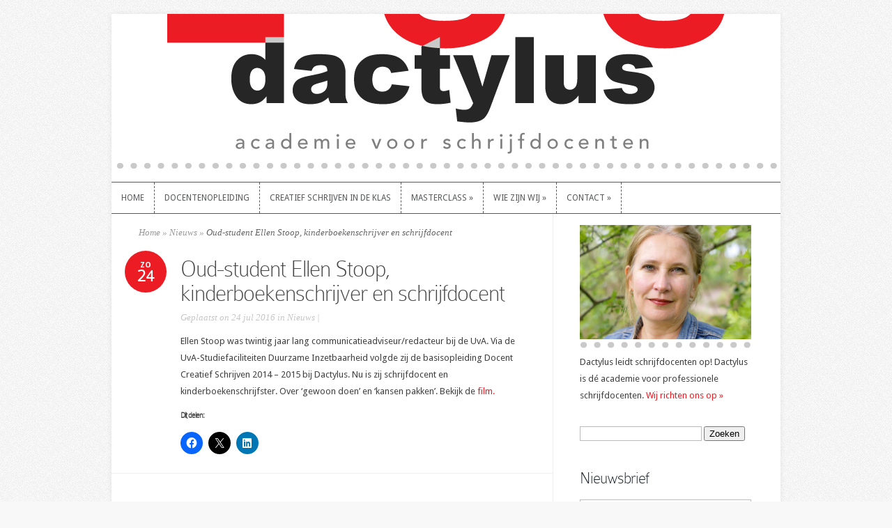

--- FILE ---
content_type: text/html; charset=UTF-8
request_url: https://dactylus.info/oud-student-ellen-stoop-kinderboekenschrijver-en-schrijfdocent
body_size: 12426
content:
<!DOCTYPE html>
<!--[if IE 6]>
<html id="ie6" lang="nl-NL">
<![endif]-->
<!--[if IE 7]>
<html id="ie7" lang="nl-NL">
<![endif]-->
<!--[if IE 8]>
<html id="ie8" lang="nl-NL">
<![endif]-->
<!--[if !(IE 6) | !(IE 7) | !(IE 8)  ]><!-->
<html lang="nl-NL">
<!--<![endif]-->
<head>
	<meta charset="UTF-8" />
	<meta http-equiv="Content-Type" content="text/html; charset=UTF-8" />
	<meta name="google-site-verification" content="Jf8ytGUBMmP9hA7mRTzk6vnLCfTKrYrcPx1lc0mKa90" />
	<title>Oud-student Ellen Stoop, kinderboekenschrijver en schrijfdocent - Dactylus | Dactylus</title>
			
	<link href='//fonts.googleapis.com/css?family=Droid+Sans:regular,bold' rel='stylesheet' type='text/css' />
	<link rel="stylesheet" href="https://dactylus.info/wp-content/themes/Trim/style.css" type="text/css" media="screen" />
	<link rel="pingback" href="https://dactylus.info/xmlrpc.php" />

	<!--[if lt IE 7]>
		<link rel="stylesheet" type="text/css" href="https://dactylus.info/wp-content/themes/Trim/css/ie6style.css" />
		<script type="text/javascript" src="https://dactylus.info/wp-content/themes/Trim/js/DD_belatedPNG_0.0.8a-min.js"></script>
		<script type="text/javascript">DD_belatedPNG.fix('img#logo, span.overlay, a.zoom-icon, a.more-icon, #menu, #menu-right, #menu-content, ul#top-menu ul, #menu-bar, .footer-widget ul li, span.post-overlay, #content-area, .avatar-overlay, .comment-arrow, .testimonials-item-bottom, #quote, #bottom-shadow, #quote .container');</script>
	<![endif]-->
	<!--[if IE 7]>
		<link rel="stylesheet" type="text/css" href="https://dactylus.info/wp-content/themes/Trim/css/ie7style.css" />
	<![endif]-->
	<!--[if IE 8]>
		<link rel="stylesheet" type="text/css" href="https://dactylus.info/wp-content/themes/Trim/css/ie8style.css" />
	<![endif]-->
	<!--[if lt IE 9]>
		<script src="https://dactylus.info/wp-content/themes/Trim/js/html5.js" type="text/javascript"></script>
	<![endif]-->

	<script type="text/javascript">
		document.documentElement.className = 'js';
	</script>

	<meta name='robots' content='index, follow, max-image-preview:large, max-snippet:-1, max-video-preview:-1' />
	<style>img:is([sizes="auto" i], [sizes^="auto," i]) { contain-intrinsic-size: 3000px 1500px }</style>
	<script>window._wca = window._wca || [];</script>

	<!-- This site is optimized with the Yoast SEO plugin v26.7 - https://yoast.com/wordpress/plugins/seo/ -->
	<link rel="canonical" href="https://dactylus.info/oud-student-ellen-stoop-kinderboekenschrijver-en-schrijfdocent" />
	<meta property="og:locale" content="nl_NL" />
	<meta property="og:type" content="article" />
	<meta property="og:title" content="Oud-student Ellen Stoop, kinderboekenschrijver en schrijfdocent - Dactylus" />
	<meta property="og:description" content="Ellen Stoop was twintig jaar lang communicatieadviseur/redacteur bij de UvA. Via de UvA-Studiefaciliteiten Duurzame Inzetbaarheid volgde zij de basisopleiding Docent Creatief Schrijven 2014 &#8211; 2015 bij Dactylus. Nu is zij schrijfdocent en kinderboekenschrijfster. Over &#8216;gewoon doen&#8217; en &#8216;kansen pakken&#8217;. Bekijk de film." />
	<meta property="og:url" content="https://dactylus.info/oud-student-ellen-stoop-kinderboekenschrijver-en-schrijfdocent" />
	<meta property="og:site_name" content="Dactylus" />
	<meta property="article:published_time" content="2016-07-24T21:24:17+00:00" />
	<meta property="article:modified_time" content="2016-07-24T21:31:39+00:00" />
	<meta property="og:image" content="https://dactylus.info/wp-content/uploads/16-Ellen-Stoop.jpg" />
	<meta property="og:image:width" content="4592" />
	<meta property="og:image:height" content="3056" />
	<meta property="og:image:type" content="image/jpeg" />
	<meta name="author" content="Margriet" />
	<meta name="twitter:label1" content="Geschreven door" />
	<meta name="twitter:data1" content="Margriet" />
	<script type="application/ld+json" class="yoast-schema-graph">{"@context":"https://schema.org","@graph":[{"@type":"Article","@id":"https://dactylus.info/oud-student-ellen-stoop-kinderboekenschrijver-en-schrijfdocent#article","isPartOf":{"@id":"https://dactylus.info/oud-student-ellen-stoop-kinderboekenschrijver-en-schrijfdocent"},"author":{"name":"Margriet","@id":"https://dactylus.info/#/schema/person/97cd059cad6e0499bf1627a774f7ff8f"},"headline":"Oud-student Ellen Stoop, kinderboekenschrijver en schrijfdocent","datePublished":"2016-07-24T21:24:17+00:00","dateModified":"2016-07-24T21:31:39+00:00","mainEntityOfPage":{"@id":"https://dactylus.info/oud-student-ellen-stoop-kinderboekenschrijver-en-schrijfdocent"},"wordCount":47,"publisher":{"@id":"https://dactylus.info/#organization"},"image":{"@id":"https://dactylus.info/oud-student-ellen-stoop-kinderboekenschrijver-en-schrijfdocent#primaryimage"},"thumbnailUrl":"https://dactylus.info/wp-content/uploads/16-Ellen-Stoop-scaled.jpg","articleSection":["Nieuws"],"inLanguage":"nl-NL"},{"@type":"WebPage","@id":"https://dactylus.info/oud-student-ellen-stoop-kinderboekenschrijver-en-schrijfdocent","url":"https://dactylus.info/oud-student-ellen-stoop-kinderboekenschrijver-en-schrijfdocent","name":"Oud-student Ellen Stoop, kinderboekenschrijver en schrijfdocent - Dactylus","isPartOf":{"@id":"https://dactylus.info/#website"},"primaryImageOfPage":{"@id":"https://dactylus.info/oud-student-ellen-stoop-kinderboekenschrijver-en-schrijfdocent#primaryimage"},"image":{"@id":"https://dactylus.info/oud-student-ellen-stoop-kinderboekenschrijver-en-schrijfdocent#primaryimage"},"thumbnailUrl":"https://dactylus.info/wp-content/uploads/16-Ellen-Stoop-scaled.jpg","datePublished":"2016-07-24T21:24:17+00:00","dateModified":"2016-07-24T21:31:39+00:00","breadcrumb":{"@id":"https://dactylus.info/oud-student-ellen-stoop-kinderboekenschrijver-en-schrijfdocent#breadcrumb"},"inLanguage":"nl-NL","potentialAction":[{"@type":"ReadAction","target":["https://dactylus.info/oud-student-ellen-stoop-kinderboekenschrijver-en-schrijfdocent"]}]},{"@type":"ImageObject","inLanguage":"nl-NL","@id":"https://dactylus.info/oud-student-ellen-stoop-kinderboekenschrijver-en-schrijfdocent#primaryimage","url":"https://dactylus.info/wp-content/uploads/16-Ellen-Stoop-scaled.jpg","contentUrl":"https://dactylus.info/wp-content/uploads/16-Ellen-Stoop-scaled.jpg","width":2560,"height":1704},{"@type":"BreadcrumbList","@id":"https://dactylus.info/oud-student-ellen-stoop-kinderboekenschrijver-en-schrijfdocent#breadcrumb","itemListElement":[{"@type":"ListItem","position":1,"name":"Home","item":"https://dactylus.info/"},{"@type":"ListItem","position":2,"name":"Oud-student Ellen Stoop, kinderboekenschrijver en schrijfdocent"}]},{"@type":"WebSite","@id":"https://dactylus.info/#website","url":"https://dactylus.info/","name":"Dactylus","description":"Academie voor schrijfdocenten","publisher":{"@id":"https://dactylus.info/#organization"},"potentialAction":[{"@type":"SearchAction","target":{"@type":"EntryPoint","urlTemplate":"https://dactylus.info/?s={search_term_string}"},"query-input":{"@type":"PropertyValueSpecification","valueRequired":true,"valueName":"search_term_string"}}],"inLanguage":"nl-NL"},{"@type":"Organization","@id":"https://dactylus.info/#organization","name":"Dactylus, academie voor schrijfdocenten","url":"https://dactylus.info/","logo":{"@type":"ImageObject","inLanguage":"nl-NL","@id":"https://dactylus.info/#/schema/logo/image/","url":"https://dactylus.info/wp-content/uploads/dactylus-final1.png","contentUrl":"https://dactylus.info/wp-content/uploads/dactylus-final1.png","width":800,"height":225,"caption":"Dactylus, academie voor schrijfdocenten"},"image":{"@id":"https://dactylus.info/#/schema/logo/image/"}},{"@type":"Person","@id":"https://dactylus.info/#/schema/person/97cd059cad6e0499bf1627a774f7ff8f","name":"Margriet","url":"https://dactylus.info/author/margriet"}]}</script>
	<!-- / Yoast SEO plugin. -->


<link rel='dns-prefetch' href='//stats.wp.com' />
<link rel='dns-prefetch' href='//v0.wordpress.com' />
<link rel="alternate" type="application/rss+xml" title="Dactylus &raquo; feed" href="https://dactylus.info/feed" />
<link rel="alternate" type="application/rss+xml" title="Dactylus &raquo; reacties feed" href="https://dactylus.info/comments/feed" />
<meta content="Trim v.2.0" name="generator"/><style id='classic-theme-styles-inline-css' type='text/css'>
/*! This file is auto-generated */
.wp-block-button__link{color:#fff;background-color:#32373c;border-radius:9999px;box-shadow:none;text-decoration:none;padding:calc(.667em + 2px) calc(1.333em + 2px);font-size:1.125em}.wp-block-file__button{background:#32373c;color:#fff;text-decoration:none}
</style>
<style id='jetpack-sharing-buttons-style-inline-css' type='text/css'>
.jetpack-sharing-buttons__services-list{display:flex;flex-direction:row;flex-wrap:wrap;gap:0;list-style-type:none;margin:5px;padding:0}.jetpack-sharing-buttons__services-list.has-small-icon-size{font-size:12px}.jetpack-sharing-buttons__services-list.has-normal-icon-size{font-size:16px}.jetpack-sharing-buttons__services-list.has-large-icon-size{font-size:24px}.jetpack-sharing-buttons__services-list.has-huge-icon-size{font-size:36px}@media print{.jetpack-sharing-buttons__services-list{display:none!important}}.editor-styles-wrapper .wp-block-jetpack-sharing-buttons{gap:0;padding-inline-start:0}ul.jetpack-sharing-buttons__services-list.has-background{padding:1.25em 2.375em}
</style>
<style id='global-styles-inline-css' type='text/css'>
:root{--wp--preset--aspect-ratio--square: 1;--wp--preset--aspect-ratio--4-3: 4/3;--wp--preset--aspect-ratio--3-4: 3/4;--wp--preset--aspect-ratio--3-2: 3/2;--wp--preset--aspect-ratio--2-3: 2/3;--wp--preset--aspect-ratio--16-9: 16/9;--wp--preset--aspect-ratio--9-16: 9/16;--wp--preset--color--black: #000000;--wp--preset--color--cyan-bluish-gray: #abb8c3;--wp--preset--color--white: #ffffff;--wp--preset--color--pale-pink: #f78da7;--wp--preset--color--vivid-red: #cf2e2e;--wp--preset--color--luminous-vivid-orange: #ff6900;--wp--preset--color--luminous-vivid-amber: #fcb900;--wp--preset--color--light-green-cyan: #7bdcb5;--wp--preset--color--vivid-green-cyan: #00d084;--wp--preset--color--pale-cyan-blue: #8ed1fc;--wp--preset--color--vivid-cyan-blue: #0693e3;--wp--preset--color--vivid-purple: #9b51e0;--wp--preset--gradient--vivid-cyan-blue-to-vivid-purple: linear-gradient(135deg,rgba(6,147,227,1) 0%,rgb(155,81,224) 100%);--wp--preset--gradient--light-green-cyan-to-vivid-green-cyan: linear-gradient(135deg,rgb(122,220,180) 0%,rgb(0,208,130) 100%);--wp--preset--gradient--luminous-vivid-amber-to-luminous-vivid-orange: linear-gradient(135deg,rgba(252,185,0,1) 0%,rgba(255,105,0,1) 100%);--wp--preset--gradient--luminous-vivid-orange-to-vivid-red: linear-gradient(135deg,rgba(255,105,0,1) 0%,rgb(207,46,46) 100%);--wp--preset--gradient--very-light-gray-to-cyan-bluish-gray: linear-gradient(135deg,rgb(238,238,238) 0%,rgb(169,184,195) 100%);--wp--preset--gradient--cool-to-warm-spectrum: linear-gradient(135deg,rgb(74,234,220) 0%,rgb(151,120,209) 20%,rgb(207,42,186) 40%,rgb(238,44,130) 60%,rgb(251,105,98) 80%,rgb(254,248,76) 100%);--wp--preset--gradient--blush-light-purple: linear-gradient(135deg,rgb(255,206,236) 0%,rgb(152,150,240) 100%);--wp--preset--gradient--blush-bordeaux: linear-gradient(135deg,rgb(254,205,165) 0%,rgb(254,45,45) 50%,rgb(107,0,62) 100%);--wp--preset--gradient--luminous-dusk: linear-gradient(135deg,rgb(255,203,112) 0%,rgb(199,81,192) 50%,rgb(65,88,208) 100%);--wp--preset--gradient--pale-ocean: linear-gradient(135deg,rgb(255,245,203) 0%,rgb(182,227,212) 50%,rgb(51,167,181) 100%);--wp--preset--gradient--electric-grass: linear-gradient(135deg,rgb(202,248,128) 0%,rgb(113,206,126) 100%);--wp--preset--gradient--midnight: linear-gradient(135deg,rgb(2,3,129) 0%,rgb(40,116,252) 100%);--wp--preset--font-size--small: 13px;--wp--preset--font-size--medium: 20px;--wp--preset--font-size--large: 36px;--wp--preset--font-size--x-large: 42px;--wp--preset--spacing--20: 0.44rem;--wp--preset--spacing--30: 0.67rem;--wp--preset--spacing--40: 1rem;--wp--preset--spacing--50: 1.5rem;--wp--preset--spacing--60: 2.25rem;--wp--preset--spacing--70: 3.38rem;--wp--preset--spacing--80: 5.06rem;--wp--preset--shadow--natural: 6px 6px 9px rgba(0, 0, 0, 0.2);--wp--preset--shadow--deep: 12px 12px 50px rgba(0, 0, 0, 0.4);--wp--preset--shadow--sharp: 6px 6px 0px rgba(0, 0, 0, 0.2);--wp--preset--shadow--outlined: 6px 6px 0px -3px rgba(255, 255, 255, 1), 6px 6px rgba(0, 0, 0, 1);--wp--preset--shadow--crisp: 6px 6px 0px rgba(0, 0, 0, 1);}:where(.is-layout-flex){gap: 0.5em;}:where(.is-layout-grid){gap: 0.5em;}body .is-layout-flex{display: flex;}.is-layout-flex{flex-wrap: wrap;align-items: center;}.is-layout-flex > :is(*, div){margin: 0;}body .is-layout-grid{display: grid;}.is-layout-grid > :is(*, div){margin: 0;}:where(.wp-block-columns.is-layout-flex){gap: 2em;}:where(.wp-block-columns.is-layout-grid){gap: 2em;}:where(.wp-block-post-template.is-layout-flex){gap: 1.25em;}:where(.wp-block-post-template.is-layout-grid){gap: 1.25em;}.has-black-color{color: var(--wp--preset--color--black) !important;}.has-cyan-bluish-gray-color{color: var(--wp--preset--color--cyan-bluish-gray) !important;}.has-white-color{color: var(--wp--preset--color--white) !important;}.has-pale-pink-color{color: var(--wp--preset--color--pale-pink) !important;}.has-vivid-red-color{color: var(--wp--preset--color--vivid-red) !important;}.has-luminous-vivid-orange-color{color: var(--wp--preset--color--luminous-vivid-orange) !important;}.has-luminous-vivid-amber-color{color: var(--wp--preset--color--luminous-vivid-amber) !important;}.has-light-green-cyan-color{color: var(--wp--preset--color--light-green-cyan) !important;}.has-vivid-green-cyan-color{color: var(--wp--preset--color--vivid-green-cyan) !important;}.has-pale-cyan-blue-color{color: var(--wp--preset--color--pale-cyan-blue) !important;}.has-vivid-cyan-blue-color{color: var(--wp--preset--color--vivid-cyan-blue) !important;}.has-vivid-purple-color{color: var(--wp--preset--color--vivid-purple) !important;}.has-black-background-color{background-color: var(--wp--preset--color--black) !important;}.has-cyan-bluish-gray-background-color{background-color: var(--wp--preset--color--cyan-bluish-gray) !important;}.has-white-background-color{background-color: var(--wp--preset--color--white) !important;}.has-pale-pink-background-color{background-color: var(--wp--preset--color--pale-pink) !important;}.has-vivid-red-background-color{background-color: var(--wp--preset--color--vivid-red) !important;}.has-luminous-vivid-orange-background-color{background-color: var(--wp--preset--color--luminous-vivid-orange) !important;}.has-luminous-vivid-amber-background-color{background-color: var(--wp--preset--color--luminous-vivid-amber) !important;}.has-light-green-cyan-background-color{background-color: var(--wp--preset--color--light-green-cyan) !important;}.has-vivid-green-cyan-background-color{background-color: var(--wp--preset--color--vivid-green-cyan) !important;}.has-pale-cyan-blue-background-color{background-color: var(--wp--preset--color--pale-cyan-blue) !important;}.has-vivid-cyan-blue-background-color{background-color: var(--wp--preset--color--vivid-cyan-blue) !important;}.has-vivid-purple-background-color{background-color: var(--wp--preset--color--vivid-purple) !important;}.has-black-border-color{border-color: var(--wp--preset--color--black) !important;}.has-cyan-bluish-gray-border-color{border-color: var(--wp--preset--color--cyan-bluish-gray) !important;}.has-white-border-color{border-color: var(--wp--preset--color--white) !important;}.has-pale-pink-border-color{border-color: var(--wp--preset--color--pale-pink) !important;}.has-vivid-red-border-color{border-color: var(--wp--preset--color--vivid-red) !important;}.has-luminous-vivid-orange-border-color{border-color: var(--wp--preset--color--luminous-vivid-orange) !important;}.has-luminous-vivid-amber-border-color{border-color: var(--wp--preset--color--luminous-vivid-amber) !important;}.has-light-green-cyan-border-color{border-color: var(--wp--preset--color--light-green-cyan) !important;}.has-vivid-green-cyan-border-color{border-color: var(--wp--preset--color--vivid-green-cyan) !important;}.has-pale-cyan-blue-border-color{border-color: var(--wp--preset--color--pale-cyan-blue) !important;}.has-vivid-cyan-blue-border-color{border-color: var(--wp--preset--color--vivid-cyan-blue) !important;}.has-vivid-purple-border-color{border-color: var(--wp--preset--color--vivid-purple) !important;}.has-vivid-cyan-blue-to-vivid-purple-gradient-background{background: var(--wp--preset--gradient--vivid-cyan-blue-to-vivid-purple) !important;}.has-light-green-cyan-to-vivid-green-cyan-gradient-background{background: var(--wp--preset--gradient--light-green-cyan-to-vivid-green-cyan) !important;}.has-luminous-vivid-amber-to-luminous-vivid-orange-gradient-background{background: var(--wp--preset--gradient--luminous-vivid-amber-to-luminous-vivid-orange) !important;}.has-luminous-vivid-orange-to-vivid-red-gradient-background{background: var(--wp--preset--gradient--luminous-vivid-orange-to-vivid-red) !important;}.has-very-light-gray-to-cyan-bluish-gray-gradient-background{background: var(--wp--preset--gradient--very-light-gray-to-cyan-bluish-gray) !important;}.has-cool-to-warm-spectrum-gradient-background{background: var(--wp--preset--gradient--cool-to-warm-spectrum) !important;}.has-blush-light-purple-gradient-background{background: var(--wp--preset--gradient--blush-light-purple) !important;}.has-blush-bordeaux-gradient-background{background: var(--wp--preset--gradient--blush-bordeaux) !important;}.has-luminous-dusk-gradient-background{background: var(--wp--preset--gradient--luminous-dusk) !important;}.has-pale-ocean-gradient-background{background: var(--wp--preset--gradient--pale-ocean) !important;}.has-electric-grass-gradient-background{background: var(--wp--preset--gradient--electric-grass) !important;}.has-midnight-gradient-background{background: var(--wp--preset--gradient--midnight) !important;}.has-small-font-size{font-size: var(--wp--preset--font-size--small) !important;}.has-medium-font-size{font-size: var(--wp--preset--font-size--medium) !important;}.has-large-font-size{font-size: var(--wp--preset--font-size--large) !important;}.has-x-large-font-size{font-size: var(--wp--preset--font-size--x-large) !important;}
:where(.wp-block-post-template.is-layout-flex){gap: 1.25em;}:where(.wp-block-post-template.is-layout-grid){gap: 1.25em;}
:where(.wp-block-columns.is-layout-flex){gap: 2em;}:where(.wp-block-columns.is-layout-grid){gap: 2em;}
:root :where(.wp-block-pullquote){font-size: 1.5em;line-height: 1.6;}
</style>
<style id='woocommerce-inline-inline-css' type='text/css'>
.woocommerce form .form-row .required { visibility: visible; }
</style>
<style id='akismet-widget-style-inline-css' type='text/css'>

			.a-stats {
				--akismet-color-mid-green: #357b49;
				--akismet-color-white: #fff;
				--akismet-color-light-grey: #f6f7f7;

				max-width: 350px;
				width: auto;
			}

			.a-stats * {
				all: unset;
				box-sizing: border-box;
			}

			.a-stats strong {
				font-weight: 600;
			}

			.a-stats a.a-stats__link,
			.a-stats a.a-stats__link:visited,
			.a-stats a.a-stats__link:active {
				background: var(--akismet-color-mid-green);
				border: none;
				box-shadow: none;
				border-radius: 8px;
				color: var(--akismet-color-white);
				cursor: pointer;
				display: block;
				font-family: -apple-system, BlinkMacSystemFont, 'Segoe UI', 'Roboto', 'Oxygen-Sans', 'Ubuntu', 'Cantarell', 'Helvetica Neue', sans-serif;
				font-weight: 500;
				padding: 12px;
				text-align: center;
				text-decoration: none;
				transition: all 0.2s ease;
			}

			/* Extra specificity to deal with TwentyTwentyOne focus style */
			.widget .a-stats a.a-stats__link:focus {
				background: var(--akismet-color-mid-green);
				color: var(--akismet-color-white);
				text-decoration: none;
			}

			.a-stats a.a-stats__link:hover {
				filter: brightness(110%);
				box-shadow: 0 4px 12px rgba(0, 0, 0, 0.06), 0 0 2px rgba(0, 0, 0, 0.16);
			}

			.a-stats .count {
				color: var(--akismet-color-white);
				display: block;
				font-size: 1.5em;
				line-height: 1.4;
				padding: 0 13px;
				white-space: nowrap;
			}
		
</style>
<link rel='stylesheet' id='wpo_min-header-0-css' href='https://dactylus.info/wp-content/cache/wpo-minify/1768019174/assets/wpo-minify-header-518128ec.min.css' type='text/css' media='all' />
<link rel='stylesheet' id='wpo_min-header-1-css' href='https://dactylus.info/wp-content/cache/wpo-minify/1768019174/assets/wpo-minify-header-eed91419.min.css' type='text/css' media='only screen and (max-width: 768px)' />
<link rel='stylesheet' id='wpo_min-header-2-css' href='https://dactylus.info/wp-content/cache/wpo-minify/1768019174/assets/wpo-minify-header-efeb530f.min.css' type='text/css' media='all' />
<script type="text/javascript" src="https://dactylus.info/wp-content/cache/wpo-minify/1768019174/assets/wpo-minify-header-94ca1285.min.js" id="wpo_min-header-0-js"></script>
<script type="text/javascript" id="wpo_min-header-1-js-extra">
/* <![CDATA[ */
var wc_add_to_cart_params = {"ajax_url":"\/wp-admin\/admin-ajax.php","wc_ajax_url":"\/?wc-ajax=%%endpoint%%","i18n_view_cart":"Bekijk winkelwagen","cart_url":"https:\/\/dactylus.info\/winkelwagen","is_cart":"","cart_redirect_after_add":"no"};
var woocommerce_params = {"ajax_url":"\/wp-admin\/admin-ajax.php","wc_ajax_url":"\/?wc-ajax=%%endpoint%%","i18n_password_show":"Wachtwoord weergeven","i18n_password_hide":"Wachtwoord verbergen"};
/* ]]> */
</script>
<script type="text/javascript" src="https://dactylus.info/wp-content/cache/wpo-minify/1768019174/assets/wpo-minify-header-b34d31fe.min.js" id="wpo_min-header-1-js" defer="defer" data-wp-strategy="defer"></script>
<script type="text/javascript" src="https://stats.wp.com/s-202603.js" id="woocommerce-analytics-js" defer="defer" data-wp-strategy="defer"></script>
<link rel="https://api.w.org/" href="https://dactylus.info/wp-json/" /><link rel="alternate" title="JSON" type="application/json" href="https://dactylus.info/wp-json/wp/v2/posts/1837" /><link rel="EditURI" type="application/rsd+xml" title="RSD" href="https://dactylus.info/xmlrpc.php?rsd" />
<meta name="generator" content="WordPress 6.8.3" />
<meta name="generator" content="WooCommerce 9.8.6" />
<link rel='shortlink' href='https://dactylus.info/?p=1837' />
<link rel="alternate" title="oEmbed (JSON)" type="application/json+oembed" href="https://dactylus.info/wp-json/oembed/1.0/embed?url=https%3A%2F%2Fdactylus.info%2Foud-student-ellen-stoop-kinderboekenschrijver-en-schrijfdocent" />
<link rel="alternate" title="oEmbed (XML)" type="text/xml+oembed" href="https://dactylus.info/wp-json/oembed/1.0/embed?url=https%3A%2F%2Fdactylus.info%2Foud-student-ellen-stoop-kinderboekenschrijver-en-schrijfdocent&#038;format=xml" />
	<style>img#wpstats{display:none}</style>
		<meta name="viewport" content="width=device-width, initial-scale=1.0, maximum-scale=1.0, user-scalable=0" /><style type="text/css">body { background-color: ##ffffff; }</style><link id='droid_sans' href='//fonts.googleapis.com/css?family=Droid+Sans' rel='stylesheet' type='text/css' /><style type='text/css'>body { font-family: 'Droid Sans', Arial, sans-serif !important;  }</style><style type='text/css'>body {  }</style><link rel="shortcut icon" href="/wp-content/uploads/favicon.ico" />	<noscript><style>.woocommerce-product-gallery{ opacity: 1 !important; }</style></noscript>
			<style type="text/css" id="wp-custom-css">
			hr {
		width: 100%;
    clear: both;
    height: 1px;
    color: #000;
    border: 0;
    margin: 0;
}

body.single-product .post-meta, body.single-product p.meta {
	display: none;
}

body.single-product .entry.post {
	padding: 10px 0 0 0;
}

.woocommerce #content div.product div.summary, .woocommerce div.product div.summary, .woocommerce-page #content div.product div.summary, .woocommerce-page div.product div.summary {
	float: none;
	width: auto;
}

.woocommerce #content div.product div.images, .woocommerce div.product div.images, .woocommerce-page #content div.product div.images, .woocommerce-page div.product div.images {
	margin: 10px 0 10px 10px;
	float: right
}

.woocommerce:where(body:not(.woocommerce-block-theme-has-button-styles)) #respond input#submit.alt, .woocommerce:where(body:not(.woocommerce-block-theme-has-button-styles)) a.button.alt, .woocommerce:where(body:not(.woocommerce-block-theme-has-button-styles)) button.button.alt, .woocommerce:where(body:not(.woocommerce-block-theme-has-button-styles)) input.button.alt, :where(body:not(.woocommerce-block-theme-has-button-styles)):where(:not(.edit-post-visual-editor)) .woocommerce #respond input#submit.alt, :where(body:not(.woocommerce-block-theme-has-button-styles)):where(:not(.edit-post-visual-editor)) .woocommerce a.button.alt, :where(body:not(.woocommerce-block-theme-has-button-styles)):where(:not(.edit-post-visual-editor)) .woocommerce button.button.alt, :where(body:not(.woocommerce-block-theme-has-button-styles)):where(:not(.edit-post-visual-editor)) .woocommerce input.button.alt {
	background-color: #ec1b24;
	font-size: 1rem;
	margin-top: 1rem;
}

.woocommerce:where(body:not(.woocommerce-block-theme-has-button-styles)) #respond input#submit.alt:hover, .woocommerce:where(body:not(.woocommerce-block-theme-has-button-styles)) a.button.alt:hover, .woocommerce:where(body:not(.woocommerce-block-theme-has-button-styles)) button.button.alt:hover, .woocommerce:where(body:not(.woocommerce-block-theme-has-button-styles)) input.button.alt:hover, :where(body:not(.woocommerce-block-theme-has-button-styles)):where(:not(.edit-post-visual-editor)) .woocommerce #respond input#submit.alt:hover, :where(body:not(.woocommerce-block-theme-has-button-styles)):where(:not(.edit-post-visual-editor)) .woocommerce a.button.alt:hover, :where(body:not(.woocommerce-block-theme-has-button-styles)):where(:not(.edit-post-visual-editor)) .woocommerce button.button.alt:hover, :where(body:not(.woocommerce-block-theme-has-button-styles)):where(:not(.edit-post-visual-editor)) .woocommerce input.button.alt:hover {
    background-color: #d70f17;
}

div.quantity {
	display: none;
}

.product_meta {
	display: none;
}		</style>
			<script src="https://cdnjs.cloudflare.com/ajax/libs/jquery-migrate/1.4.1/jquery-migrate.min.js"></script>
</head>
<body class="wp-singular post-template-default single single-post postid-1837 single-format-standard wp-theme-Trim theme-Trim woocommerce-no-js chrome et_includes_sidebar">
	<div id="container">
		<div id="wrapper">
			<header id="main-header" class="clearfix">
				<div id="top-area">
										<a href="https://dactylus.info/">
												<img src="/wp-content/uploads/dactylus-final2.png" alt="Dactylus" id="logo"/>
					</a>
				</div> <!-- end #top-area -->

				<div id="menu" class="clearfix">
					<a href="#" id="mobile_nav" class="closed">Hoofdmenu</a>
					<nav id="main-menu">
						<ul id="menu-menu-1" class="nav"><li id="menu-item-547" class="menu-item menu-item-type-custom menu-item-object-custom menu-item-547"><a href="/">Home</a></li>
<li id="menu-item-21" class="menu-item menu-item-type-post_type menu-item-object-page menu-item-21"><a href="https://dactylus.info/opleiding-docent-creatief-schrijven-2025">Docentenopleiding</a></li>
<li id="menu-item-5308" class="menu-item menu-item-type-post_type menu-item-object-page menu-item-5308"><a href="https://dactylus.info/nascholing-creatief-schrijven-in-de-klas">Creatief Schrijven in de Klas</a></li>
<li id="menu-item-20" class="menu-item menu-item-type-post_type menu-item-object-page menu-item-has-children menu-item-20"><a href="https://dactylus.info/masterclasses">Masterclass</a>
<ul class="sub-menu">
	<li id="menu-item-5953" class="menu-item menu-item-type-post_type menu-item-object-page menu-item-5953"><a href="https://dactylus.info/masterclass-beeldend-schrijven-poetische-taal-is-heel-normaal-iduna-paalman-vrijdag-30-januari-2026">Masterclass beeldend schrijven | Poëtische taal is heel normaal! – Iduna Paalman – vrijdag 30 januari 2026</a></li>
	<li id="menu-item-5954" class="menu-item menu-item-type-post_type menu-item-object-page menu-item-5954"><a href="https://dactylus.info/masterclass-literaire-non-fictie-te-waar-om-mooi-te-zijn-frank-westerman-27-februari-2026">Masterclass literaire non-fictie | Te waar om mooi te zijn – Frank Westerman – 27 februari 2026</a></li>
	<li id="menu-item-5975" class="menu-item menu-item-type-post_type menu-item-object-page menu-item-5975"><a href="https://dactylus.info/masterclass-podcast-schrijven-en-met-voor-geluid-dennis-gaens-vrijdag-20-maart-2026">Masterclass podcast | Schrijven en/met/voor geluid – Dennis Gaens – vrijdag 20 maart 2026</a></li>
	<li id="menu-item-1148" class="menu-item menu-item-type-post_type menu-item-object-page menu-item-1148"><a href="https://dactylus.info/voorbij-voorbij">Voorbij, voorbij…</a></li>
</ul>
</li>
<li id="menu-item-496" class="menu-item menu-item-type-post_type menu-item-object-page menu-item-has-children menu-item-496"><a href="https://dactylus.info/wie-zijn-wij">Wie zijn wij</a>
<ul class="sub-menu">
	<li id="menu-item-67" class="menu-item menu-item-type-post_type menu-item-object-page menu-item-has-children menu-item-67"><a href="https://dactylus.info/wie-zijn-wij/teamdocenten">Team &#038; docenten</a>
	<ul class="sub-menu">
		<li id="menu-item-4712" class="menu-item menu-item-type-post_type menu-item-object-page menu-item-4712"><a href="https://dactylus.info/wie-zijn-wij/teamdocenten/peter-van-der-graaf-nieuwe-directeur-dactylus">Peter van der Graaf nieuwe directeur Dactylus</a></li>
		<li id="menu-item-4711" class="menu-item menu-item-type-post_type menu-item-object-page menu-item-4711"><a href="https://dactylus.info/wie-zijn-wij/teamdocenten/scheidend-directeur-margriet-van-bebber-creatief-schrijven-is-kunstvak">Scheidend directeur Margriet van Bebber:  Creatief schrijven is kunstvak</a></li>
		<li id="menu-item-4710" class="menu-item menu-item-type-post_type menu-item-object-page menu-item-4710"><a href="https://dactylus.info/wie-zijn-wij/teamdocenten/peter-van-der-graaf-docenten-kunnen-het-beste-uit-hun-cursisten-halen">Peter van der Graaf: Docenten kunnen het beste uit hun cursisten halen</a></li>
	</ul>
</li>
	<li id="menu-item-598" class="menu-item menu-item-type-post_type menu-item-object-page menu-item-598"><a href="https://dactylus.info/wie-zijn-wij/naam">Onze naam</a></li>
	<li id="menu-item-303" class="menu-item menu-item-type-post_type menu-item-object-page menu-item-303"><a href="https://dactylus.info/wie-zijn-wij/aanbevelingen">Aanbevelingen</a></li>
	<li id="menu-item-30" class="menu-item menu-item-type-post_type menu-item-object-page menu-item-has-children menu-item-30"><a href="https://dactylus.info/community">Community</a>
	<ul class="sub-menu">
		<li id="menu-item-486" class="menu-item menu-item-type-post_type menu-item-object-page menu-item-486"><a href="https://dactylus.info/community/testimonials-2">Testimonials</a></li>
		<li id="menu-item-65" class="menu-item menu-item-type-post_type menu-item-object-page menu-item-65"><a href="https://dactylus.info/community/schrijfdocenten-gecertificeerd">Schrijfdocenten gecertificeerd</a></li>
		<li id="menu-item-66" class="menu-item menu-item-type-post_type menu-item-object-page menu-item-66"><a href="https://dactylus.info/wie-zijn-wij/relaties">Relaties</a></li>
	</ul>
</li>
</ul>
</li>
<li id="menu-item-51" class="menu-item menu-item-type-post_type menu-item-object-page menu-item-has-children menu-item-51"><a href="https://dactylus.info/contact-en-colofon">Contact</a>
<ul class="sub-menu">
	<li id="menu-item-84" class="menu-item menu-item-type-post_type menu-item-object-page menu-item-84"><a href="https://dactylus.info/praktisch/faq-vragen">FAQ / Vragen</a></li>
	<li id="menu-item-2710" class="menu-item menu-item-type-post_type menu-item-object-page menu-item-2710"><a href="https://dactylus.info/privacyverklaring">Privacyverklaring</a></li>
	<li id="menu-item-94" class="menu-item menu-item-type-post_type menu-item-object-page menu-item-94"><a href="https://dactylus.info/praktisch/algemene-voorwaarden">Algemene voorwaarden</a></li>
</ul>
</li>
</ul>					</nav>

					<div id="social-icons">
											</div> <!-- end #social-icons -->
				</div> <!-- end #menu -->
			</header> <!-- end #main-header -->

			<div id="content">
<div id="main_content" class="clearfix">
	<div id="left_area">
		<div id="breadcrumbs">
					<a href="https://dactylus.info/">Home</a> <span class="raquo">&raquo;</span>

									<a href="https://dactylus.info/category/nieuws">Nieuws</a> <span class="raquo">&raquo;</span> Oud-student Ellen Stoop, kinderboekenschrijver en schrijfdocent					</div> <!-- end #breadcrumbs -->			
	<article class="entry post clearfix">
					<span class="post-meta">zo<span>24</span>jul</span>
		
		<h1 class="main_title">Oud-student Ellen Stoop, kinderboekenschrijver en schrijfdocent</h1>

		<p class="meta">Geplaatst  on 24 jul 2016 in <a href="https://dactylus.info/category/nieuws" rel="category tag">Nieuws</a> | </p>
		<div class="post-content clearfix">
						
			<div class="entry_content">
				<p>Ellen Stoop was twintig jaar lang communicatieadviseur/redacteur bij de UvA. Via de UvA-Studiefaciliteiten Duurzame Inzetbaarheid volgde zij de basisopleiding Docent Creatief Schrijven 2014 &#8211; 2015 bij Dactylus. Nu is zij schrijfdocent en kinderboekenschrijfster. Over &#8216;gewoon doen&#8217; en &#8216;kansen pakken&#8217;. Bekijk de <a href="https://www.youtube.com/watch?v=RQhu-yFemxo">film.</a></p>
<div class="sharedaddy sd-sharing-enabled"><div class="robots-nocontent sd-block sd-social sd-social-icon sd-sharing"><h3 class="sd-title">Dit delen:</h3><div class="sd-content"><ul><li class="share-facebook"><a rel="nofollow noopener noreferrer"
				data-shared="sharing-facebook-1837"
				class="share-facebook sd-button share-icon no-text"
				href="https://dactylus.info/oud-student-ellen-stoop-kinderboekenschrijver-en-schrijfdocent?share=facebook"
				target="_blank"
				aria-labelledby="sharing-facebook-1837"
				>
				<span id="sharing-facebook-1837" hidden>Klik om te delen op Facebook (Opent in een nieuw venster)</span>
				<span>Facebook</span>
			</a></li><li class="share-twitter"><a rel="nofollow noopener noreferrer"
				data-shared="sharing-twitter-1837"
				class="share-twitter sd-button share-icon no-text"
				href="https://dactylus.info/oud-student-ellen-stoop-kinderboekenschrijver-en-schrijfdocent?share=twitter"
				target="_blank"
				aria-labelledby="sharing-twitter-1837"
				>
				<span id="sharing-twitter-1837" hidden>Klik om te delen op X (Opent in een nieuw venster)</span>
				<span>X</span>
			</a></li><li class="share-linkedin"><a rel="nofollow noopener noreferrer"
				data-shared="sharing-linkedin-1837"
				class="share-linkedin sd-button share-icon no-text"
				href="https://dactylus.info/oud-student-ellen-stoop-kinderboekenschrijver-en-schrijfdocent?share=linkedin"
				target="_blank"
				aria-labelledby="sharing-linkedin-1837"
				>
				<span id="sharing-linkedin-1837" hidden>Klik om op LinkedIn te delen (Opent in een nieuw venster)</span>
				<span>LinkedIn</span>
			</a></li><li class="share-end"></li></ul></div></div></div>											</div> <!-- end .entry_content -->
		</div> <!-- end .post-content -->
	</article> <!-- end .post -->

	
	
	<!-- You can start editing here. -->

<section id="comment-wrap">
		   <div id="comment-section" class="nocomments">
		  			 <!-- If comments are closed. -->

		  	   </div>
		
	
</section>	</div> <!-- end #left_area -->

		<div id="sidebar">
	<div class="afbeelding"><img width="2560" height="1704" src="https://dactylus.info/wp-content/uploads/16-Ellen-Stoop-scaled.jpg" class="attachment-full size-full wp-post-image" alt="" decoding="async" loading="lazy" srcset="https://dactylus.info/wp-content/uploads/16-Ellen-Stoop-scaled.jpg 2560w, https://dactylus.info/wp-content/uploads/16-Ellen-Stoop-600x399.jpg 600w, https://dactylus.info/wp-content/uploads/16-Ellen-Stoop-300x200.jpg 300w, https://dactylus.info/wp-content/uploads/16-Ellen-Stoop-768x511.jpg 768w, https://dactylus.info/wp-content/uploads/16-Ellen-Stoop-1024x681.jpg 1024w, https://dactylus.info/wp-content/uploads/16-Ellen-Stoop-140x94.jpg 140w" sizes="auto, (max-width: 2560px) 100vw, 2560px" /></div>
		<div id="woocommerce_widget_cart-4" class="widget woocommerce widget_shopping_cart"><h4 class="widget_title">Winkelmandje</h4><div class="hide_cart_widget_if_empty"><div class="widget_shopping_cart_content"></div></div></div> <!-- end .widget --><div id="custom_post_widget-2" class="widget widget_custom_post_widget"><p>Dactylus leidt schrijfdocenten op! Dactylus is dé academie voor professionele schrijfdocenten. <a href="https://dactylus.info/wie-zijn-wij">Wij richten ons op »</a></p>
<div class="sharedaddy sd-sharing-enabled"><div class="robots-nocontent sd-block sd-social sd-social-icon sd-sharing"><h3 class="sd-title">Dit delen:</h3><div class="sd-content"><ul><li class="share-facebook"><a rel="nofollow noopener noreferrer"
				data-shared="sharing-facebook-1837"
				class="share-facebook sd-button share-icon no-text"
				href="https://dactylus.info/oud-student-ellen-stoop-kinderboekenschrijver-en-schrijfdocent?share=facebook"
				target="_blank"
				aria-labelledby="sharing-facebook-1837"
				>
				<span id="sharing-facebook-1837" hidden>Klik om te delen op Facebook (Opent in een nieuw venster)</span>
				<span>Facebook</span>
			</a></li><li class="share-twitter"><a rel="nofollow noopener noreferrer"
				data-shared="sharing-twitter-1837"
				class="share-twitter sd-button share-icon no-text"
				href="https://dactylus.info/oud-student-ellen-stoop-kinderboekenschrijver-en-schrijfdocent?share=twitter"
				target="_blank"
				aria-labelledby="sharing-twitter-1837"
				>
				<span id="sharing-twitter-1837" hidden>Klik om te delen op X (Opent in een nieuw venster)</span>
				<span>X</span>
			</a></li><li class="share-linkedin"><a rel="nofollow noopener noreferrer"
				data-shared="sharing-linkedin-1837"
				class="share-linkedin sd-button share-icon no-text"
				href="https://dactylus.info/oud-student-ellen-stoop-kinderboekenschrijver-en-schrijfdocent?share=linkedin"
				target="_blank"
				aria-labelledby="sharing-linkedin-1837"
				>
				<span id="sharing-linkedin-1837" hidden>Klik om op LinkedIn te delen (Opent in een nieuw venster)</span>
				<span>LinkedIn</span>
			</a></li><li class="share-end"></li></ul></div></div></div></div> <!-- end .widget --><div id="search-2" class="widget widget_search"><h4 class="widget_title"> </h4><form role="search" method="get" id="searchform" class="searchform" action="https://dactylus.info/">
				<div>
					<label class="screen-reader-text" for="s">Zoeken naar:</label>
					<input type="text" value="" name="s" id="s" />
					<input type="submit" id="searchsubmit" value="Zoeken" />
				</div>
			</form></div> <!-- end .widget --><div id="text-2" class="widget widget_text"><h4 class="widget_title">Nieuwsbrief</h4>			<div class="textwidget"><script>(function() {
	window.mc4wp = window.mc4wp || {
		listeners: [],
		forms: {
			on: function(evt, cb) {
				window.mc4wp.listeners.push(
					{
						event   : evt,
						callback: cb
					}
				);
			}
		}
	}
})();
</script><!-- Mailchimp for WordPress v4.10.4 - https://wordpress.org/plugins/mailchimp-for-wp/ --><form id="mc4wp-form-1" class="mc4wp-form mc4wp-form-1601 mc4wp-form-basic" method="post" data-id="1601" data-name="Default sign-up form" ><div class="mc4wp-form-fields"><p><input type="text" name="FNAME" placeholder="Je voornaam" required="required"></p>
<p><input type="text" name="LNAME" placeholder="Je achternaam" required="required"></p>
<p><input type="email" name="EMAIL" placeholder="Je e-mailadres" required="required"></p>
<p><input type="submit" value="Aanmelden" /></p></div><label style="display: none !important;">Laat dit veld leeg als je een mens bent: <input type="text" name="_mc4wp_honeypot" value="" tabindex="-1" autocomplete="off" /></label><input type="hidden" name="_mc4wp_timestamp" value="1768734064" /><input type="hidden" name="_mc4wp_form_id" value="1601" /><input type="hidden" name="_mc4wp_form_element_id" value="mc4wp-form-1" /><div class="mc4wp-response"></div></form><!-- / Mailchimp for WordPress Plugin --></div>
		</div> <!-- end .widget -->
		<div id="recent-posts-2" class="widget widget_recent_entries">
		<h4 class="widget_title">Recente berichten</h4>
		<ul>
											<li>
					<a href="https://dactylus.info/hoe-staat-het-met-jouw-literaire-non-fictie">Hoe staat het met jouw literaire non-fictie?</a>
									</li>
											<li>
					<a href="https://dactylus.info/schrijf-nu-in-voor-de-masterclass-podcast">Schrijf nu in voor de masterclass Podcast</a>
									</li>
											<li>
					<a href="https://dactylus.info/masterclass-beeldend-schrijven-met-iduna-paalman">Masterclass Beeldend Schrijven met Iduna Paalman</a>
									</li>
					</ul>

		</div> <!-- end .widget --><div id="archives-2" class="widget widget_archive"><h4 class="widget_title">Archieven</h4>		<label class="screen-reader-text" for="archives-dropdown-2">Archieven</label>
		<select id="archives-dropdown-2" name="archive-dropdown">
			
			<option value="">Maand selecteren</option>
				<option value='https://dactylus.info/2026/01'> januari 2026 </option>
	<option value='https://dactylus.info/2025/12'> december 2025 </option>
	<option value='https://dactylus.info/2025/11'> november 2025 </option>
	<option value='https://dactylus.info/2025/10'> oktober 2025 </option>
	<option value='https://dactylus.info/2025/09'> september 2025 </option>
	<option value='https://dactylus.info/2025/08'> augustus 2025 </option>
	<option value='https://dactylus.info/2025/05'> mei 2025 </option>
	<option value='https://dactylus.info/2025/04'> april 2025 </option>
	<option value='https://dactylus.info/2025/01'> januari 2025 </option>
	<option value='https://dactylus.info/2024/12'> december 2024 </option>
	<option value='https://dactylus.info/2024/11'> november 2024 </option>
	<option value='https://dactylus.info/2024/10'> oktober 2024 </option>
	<option value='https://dactylus.info/2024/09'> september 2024 </option>
	<option value='https://dactylus.info/2024/08'> augustus 2024 </option>
	<option value='https://dactylus.info/2024/07'> juli 2024 </option>
	<option value='https://dactylus.info/2024/05'> mei 2024 </option>
	<option value='https://dactylus.info/2024/04'> april 2024 </option>
	<option value='https://dactylus.info/2024/03'> maart 2024 </option>
	<option value='https://dactylus.info/2024/02'> februari 2024 </option>
	<option value='https://dactylus.info/2024/01'> januari 2024 </option>
	<option value='https://dactylus.info/2023/10'> oktober 2023 </option>
	<option value='https://dactylus.info/2023/08'> augustus 2023 </option>
	<option value='https://dactylus.info/2023/07'> juli 2023 </option>
	<option value='https://dactylus.info/2023/06'> juni 2023 </option>
	<option value='https://dactylus.info/2023/05'> mei 2023 </option>
	<option value='https://dactylus.info/2023/04'> april 2023 </option>
	<option value='https://dactylus.info/2023/03'> maart 2023 </option>
	<option value='https://dactylus.info/2023/02'> februari 2023 </option>
	<option value='https://dactylus.info/2023/01'> januari 2023 </option>
	<option value='https://dactylus.info/2022/12'> december 2022 </option>
	<option value='https://dactylus.info/2022/07'> juli 2022 </option>
	<option value='https://dactylus.info/2022/03'> maart 2022 </option>
	<option value='https://dactylus.info/2022/01'> januari 2022 </option>
	<option value='https://dactylus.info/2021/11'> november 2021 </option>
	<option value='https://dactylus.info/2021/10'> oktober 2021 </option>
	<option value='https://dactylus.info/2021/09'> september 2021 </option>
	<option value='https://dactylus.info/2021/08'> augustus 2021 </option>
	<option value='https://dactylus.info/2021/07'> juli 2021 </option>
	<option value='https://dactylus.info/2021/06'> juni 2021 </option>
	<option value='https://dactylus.info/2021/04'> april 2021 </option>
	<option value='https://dactylus.info/2021/03'> maart 2021 </option>
	<option value='https://dactylus.info/2021/02'> februari 2021 </option>
	<option value='https://dactylus.info/2020/11'> november 2020 </option>
	<option value='https://dactylus.info/2020/08'> augustus 2020 </option>
	<option value='https://dactylus.info/2020/04'> april 2020 </option>
	<option value='https://dactylus.info/2020/03'> maart 2020 </option>
	<option value='https://dactylus.info/2020/02'> februari 2020 </option>
	<option value='https://dactylus.info/2020/01'> januari 2020 </option>
	<option value='https://dactylus.info/2019/10'> oktober 2019 </option>
	<option value='https://dactylus.info/2019/09'> september 2019 </option>
	<option value='https://dactylus.info/2019/08'> augustus 2019 </option>
	<option value='https://dactylus.info/2019/07'> juli 2019 </option>
	<option value='https://dactylus.info/2019/06'> juni 2019 </option>
	<option value='https://dactylus.info/2019/04'> april 2019 </option>
	<option value='https://dactylus.info/2019/03'> maart 2019 </option>
	<option value='https://dactylus.info/2019/01'> januari 2019 </option>
	<option value='https://dactylus.info/2018/09'> september 2018 </option>
	<option value='https://dactylus.info/2018/08'> augustus 2018 </option>
	<option value='https://dactylus.info/2018/07'> juli 2018 </option>
	<option value='https://dactylus.info/2018/06'> juni 2018 </option>
	<option value='https://dactylus.info/2018/05'> mei 2018 </option>
	<option value='https://dactylus.info/2018/04'> april 2018 </option>
	<option value='https://dactylus.info/2018/02'> februari 2018 </option>
	<option value='https://dactylus.info/2017/12'> december 2017 </option>
	<option value='https://dactylus.info/2017/11'> november 2017 </option>
	<option value='https://dactylus.info/2017/10'> oktober 2017 </option>
	<option value='https://dactylus.info/2017/09'> september 2017 </option>
	<option value='https://dactylus.info/2017/08'> augustus 2017 </option>
	<option value='https://dactylus.info/2017/06'> juni 2017 </option>
	<option value='https://dactylus.info/2017/03'> maart 2017 </option>
	<option value='https://dactylus.info/2017/02'> februari 2017 </option>
	<option value='https://dactylus.info/2016/11'> november 2016 </option>
	<option value='https://dactylus.info/2016/10'> oktober 2016 </option>
	<option value='https://dactylus.info/2016/09'> september 2016 </option>
	<option value='https://dactylus.info/2016/07'> juli 2016 </option>
	<option value='https://dactylus.info/2016/06'> juni 2016 </option>
	<option value='https://dactylus.info/2016/05'> mei 2016 </option>
	<option value='https://dactylus.info/2016/04'> april 2016 </option>
	<option value='https://dactylus.info/2016/03'> maart 2016 </option>
	<option value='https://dactylus.info/2016/01'> januari 2016 </option>
	<option value='https://dactylus.info/2015/11'> november 2015 </option>
	<option value='https://dactylus.info/2015/10'> oktober 2015 </option>
	<option value='https://dactylus.info/2015/09'> september 2015 </option>
	<option value='https://dactylus.info/2015/08'> augustus 2015 </option>
	<option value='https://dactylus.info/2015/07'> juli 2015 </option>
	<option value='https://dactylus.info/2015/06'> juni 2015 </option>
	<option value='https://dactylus.info/2015/04'> april 2015 </option>
	<option value='https://dactylus.info/2015/02'> februari 2015 </option>
	<option value='https://dactylus.info/2015/01'> januari 2015 </option>
	<option value='https://dactylus.info/2014/12'> december 2014 </option>
	<option value='https://dactylus.info/2014/11'> november 2014 </option>
	<option value='https://dactylus.info/2014/09'> september 2014 </option>
	<option value='https://dactylus.info/2014/08'> augustus 2014 </option>
	<option value='https://dactylus.info/2014/07'> juli 2014 </option>
	<option value='https://dactylus.info/2014/05'> mei 2014 </option>
	<option value='https://dactylus.info/2014/04'> april 2014 </option>
	<option value='https://dactylus.info/2014/03'> maart 2014 </option>
	<option value='https://dactylus.info/2013/11'> november 2013 </option>

		</select>

			<script type="text/javascript">
/* <![CDATA[ */

(function() {
	var dropdown = document.getElementById( "archives-dropdown-2" );
	function onSelectChange() {
		if ( dropdown.options[ dropdown.selectedIndex ].value !== '' ) {
			document.location.href = this.options[ this.selectedIndex ].value;
		}
	}
	dropdown.onchange = onSelectChange;
})();

/* ]]> */
</script>
</div> <!-- end .widget --><div id="block-3" class="widget widget_block"><div class="wp-block-group is-nowrap is-layout-flex wp-container-core-group-is-layout-ad2f72ca wp-block-group-is-layout-flex"><div class="widget widget_tag_cloud"><h2 class="widgettitle">Tags</h2><div class="tagcloud"><a href="https://dactylus.info/tag/a-l-snijders" class="tag-cloud-link tag-link-13 tag-link-position-1" style="font-size: 8pt;" aria-label="A.L. Snijders (1 item)">A.L. Snijders</a>
<a href="https://dactylus.info/tag/chatgpt" class="tag-cloud-link tag-link-24 tag-link-position-2" style="font-size: 8pt;" aria-label="ChatGPT (1 item)">ChatGPT</a>
<a href="https://dactylus.info/tag/cursus" class="tag-cloud-link tag-link-7 tag-link-position-3" style="font-size: 8pt;" aria-label="cursus (1 item)">cursus</a>
<a href="https://dactylus.info/tag/dactylus" class="tag-cloud-link tag-link-12 tag-link-position-4" style="font-size: 8pt;" aria-label="dactylus (1 item)">dactylus</a>
<a href="https://dactylus.info/tag/dactylus-academie-voor-schrijfdocenten" class="tag-cloud-link tag-link-10 tag-link-position-5" style="font-size: 14.3pt;" aria-label="dactylus academie voor schrijfdocenten (2 items)">dactylus academie voor schrijfdocenten</a>
<a href="https://dactylus.info/tag/dactylus-masterclass" class="tag-cloud-link tag-link-14 tag-link-position-6" style="font-size: 8pt;" aria-label="Dactylus Masterclass (1 item)">Dactylus Masterclass</a>
<a href="https://dactylus.info/tag/de-observant" class="tag-cloud-link tag-link-15 tag-link-position-7" style="font-size: 8pt;" aria-label="De Observant (1 item)">De Observant</a>
<a href="https://dactylus.info/tag/docent-creatief-schrijven" class="tag-cloud-link tag-link-9 tag-link-position-8" style="font-size: 22pt;" aria-label="docent creatief schrijven (4 items)">docent creatief schrijven</a>
<a href="https://dactylus.info/tag/een-bitterzoete-verkenning" class="tag-cloud-link tag-link-21 tag-link-position-9" style="font-size: 8pt;" aria-label="een bitterzoete verkenning (1 item)">een bitterzoete verkenning</a>
<a href="https://dactylus.info/tag/feedback" class="tag-cloud-link tag-link-22 tag-link-position-10" style="font-size: 8pt;" aria-label="Feedback (1 item)">Feedback</a>
<a href="https://dactylus.info/tag/haiku" class="tag-cloud-link tag-link-26 tag-link-position-11" style="font-size: 8pt;" aria-label="haiku (1 item)">haiku</a>
<a href="https://dactylus.info/tag/kathy-mathys" class="tag-cloud-link tag-link-19 tag-link-position-12" style="font-size: 8pt;" aria-label="Kathy Mathys (1 item)">Kathy Mathys</a>
<a href="https://dactylus.info/tag/masterclass" class="tag-cloud-link tag-link-8 tag-link-position-13" style="font-size: 8pt;" aria-label="masterclass (1 item)">masterclass</a>
<a href="https://dactylus.info/tag/masterclass-dactylus" class="tag-cloud-link tag-link-18 tag-link-position-14" style="font-size: 14.3pt;" aria-label="Masterclass Dactylus (2 items)">Masterclass Dactylus</a>
<a href="https://dactylus.info/tag/poezie" class="tag-cloud-link tag-link-23 tag-link-position-15" style="font-size: 8pt;" aria-label="Poëzie (1 item)">Poëzie</a>
<a href="https://dactylus.info/tag/programma" class="tag-cloud-link tag-link-4 tag-link-position-16" style="font-size: 8pt;" aria-label="programma (1 item)">programma</a>
<a href="https://dactylus.info/tag/schrijfdocenten" class="tag-cloud-link tag-link-5 tag-link-position-17" style="font-size: 22pt;" aria-label="schrijfdocenten (4 items)">schrijfdocenten</a>
<a href="https://dactylus.info/tag/schrijfopleiding" class="tag-cloud-link tag-link-11 tag-link-position-18" style="font-size: 18.5pt;" aria-label="schrijfopleiding (3 items)">schrijfopleiding</a>
<a href="https://dactylus.info/tag/schrijven" class="tag-cloud-link tag-link-25 tag-link-position-19" style="font-size: 8pt;" aria-label="Schrijven (1 item)">Schrijven</a>
<a href="https://dactylus.info/tag/schrijvers" class="tag-cloud-link tag-link-6 tag-link-position-20" style="font-size: 8pt;" aria-label="schrijvers (1 item)">schrijvers</a>
<a href="https://dactylus.info/tag/simon-van-der-geest" class="tag-cloud-link tag-link-17 tag-link-position-21" style="font-size: 8pt;" aria-label="Simon van der Geest (1 item)">Simon van der Geest</a>
<a href="https://dactylus.info/tag/smaak" class="tag-cloud-link tag-link-20 tag-link-position-22" style="font-size: 8pt;" aria-label="Smaak (1 item)">Smaak</a></div>
</div></div></div> <!-- end .widget -->
	</div> <!-- end #sidebar -->
</div> <!-- end #main_content -->

				<div id="footer">
					<div id="footer-widgets" class="clearfix">
											</div> <!-- end #footer-widgets -->
				</div> <!-- end #footer -->
			</div> <!-- end #content -->
		</div> <!-- end #wrapper -->

	<script type="speculationrules">
{"prefetch":[{"source":"document","where":{"and":[{"href_matches":"\/*"},{"not":{"href_matches":["\/wp-*.php","\/wp-admin\/*","\/wp-content\/uploads\/*","\/wp-content\/*","\/wp-content\/plugins\/*","\/wp-content\/themes\/Trim\/*","\/*\\?(.+)"]}},{"not":{"selector_matches":"a[rel~=\"nofollow\"]"}},{"not":{"selector_matches":".no-prefetch, .no-prefetch a"}}]},"eagerness":"conservative"}]}
</script>
<script>(function() {function maybePrefixUrlField () {
  const value = this.value.trim()
  if (value !== '' && value.indexOf('http') !== 0) {
    this.value = 'http://' + value
  }
}

const urlFields = document.querySelectorAll('.mc4wp-form input[type="url"]')
for (let j = 0; j < urlFields.length; j++) {
  urlFields[j].addEventListener('blur', maybePrefixUrlField)
}
})();</script>	<script type='text/javascript'>
		(function () {
			var c = document.body.className;
			c = c.replace(/woocommerce-no-js/, 'woocommerce-js');
			document.body.className = c;
		})();
	</script>
	
	<script type="text/javascript">
		window.WPCOM_sharing_counts = {"https://dactylus.info/oud-student-ellen-stoop-kinderboekenschrijver-en-schrijfdocent":1837};
	</script>
				<style id='core-block-supports-inline-css' type='text/css'>
.wp-container-core-group-is-layout-ad2f72ca{flex-wrap:nowrap;}
</style>
<link rel='stylesheet' id='wpo_min-footer-0-css' href='https://dactylus.info/wp-content/cache/wpo-minify/1768019174/assets/wpo-minify-footer-17b31096.min.css' type='text/css' media='all' />
<script type="text/javascript" src="https://dactylus.info/wp-content/cache/wpo-minify/1768019174/assets/wpo-minify-footer-dbda0a57.min.js" id="wpo_min-footer-0-js"></script>
<script type="text/javascript" src="https://dactylus.info/wp-content/cache/wpo-minify/1768019174/assets/wpo-minify-footer-4c6d0642.min.js" id="wpo_min-footer-1-js" defer="defer" data-wp-strategy="defer"></script>
<script type="text/javascript" src="https://dactylus.info/wp-content/cache/wpo-minify/1768019174/assets/wpo-minify-footer-724f0e13.min.js" id="wpo_min-footer-2-js"></script>
<script type="text/javascript" src="https://dactylus.info/wp-content/cache/wpo-minify/1768019174/assets/wpo-minify-footer-a4e50b42.min.js" id="wpo_min-footer-3-js" defer="defer" data-wp-strategy="defer"></script>
<script type="text/javascript" id="wpo_min-footer-4-js-extra">
/* <![CDATA[ */
var wc_order_attribution = {"params":{"lifetime":1.0e-5,"session":30,"base64":false,"ajaxurl":"https:\/\/dactylus.info\/wp-admin\/admin-ajax.php","prefix":"wc_order_attribution_","allowTracking":true},"fields":{"source_type":"current.typ","referrer":"current_add.rf","utm_campaign":"current.cmp","utm_source":"current.src","utm_medium":"current.mdm","utm_content":"current.cnt","utm_id":"current.id","utm_term":"current.trm","utm_source_platform":"current.plt","utm_creative_format":"current.fmt","utm_marketing_tactic":"current.tct","session_entry":"current_add.ep","session_start_time":"current_add.fd","session_pages":"session.pgs","session_count":"udata.vst","user_agent":"udata.uag"}};
/* ]]> */
</script>
<script type="text/javascript" src="https://dactylus.info/wp-content/cache/wpo-minify/1768019174/assets/wpo-minify-footer-47fe1254.min.js" id="wpo_min-footer-4-js"></script>
<script type="text/javascript" id="jetpack-stats-js-before">
/* <![CDATA[ */
_stq = window._stq || [];
_stq.push([ "view", {"v":"ext","blog":"62782697","post":"1837","tz":"1","srv":"dactylus.info","j":"1:15.4"} ]);
_stq.push([ "clickTrackerInit", "62782697", "1837" ]);
/* ]]> */
</script>
<script type="text/javascript" src="https://stats.wp.com/e-202603.js" id="jetpack-stats-js" defer="defer" data-wp-strategy="defer"></script>
<script type="text/javascript" id="wpo_min-footer-6-js-extra">
/* <![CDATA[ */
var et_ptemplates_strings = {"captcha":"Captcha","fill":"Fill","field":"field","invalid":"Invalid email"};
/* ]]> */
</script>
<script type="text/javascript" src="https://dactylus.info/wp-content/cache/wpo-minify/1768019174/assets/wpo-minify-footer-dafa103b.min.js" id="wpo_min-footer-6-js"></script>
<script type="text/javascript" id="wpo_min-footer-7-js-extra">
/* <![CDATA[ */
var wc_cart_fragments_params = {"ajax_url":"\/wp-admin\/admin-ajax.php","wc_ajax_url":"\/?wc-ajax=%%endpoint%%","cart_hash_key":"wc_cart_hash_55327ad39cd73accb6775fc66a9506b8","fragment_name":"wc_fragments_55327ad39cd73accb6775fc66a9506b8","request_timeout":"5000"};
/* ]]> */
</script>
<script type="text/javascript" src="https://dactylus.info/wp-content/cache/wpo-minify/1768019174/assets/wpo-minify-footer-879808b5.min.js" id="wpo_min-footer-7-js" defer="defer" data-wp-strategy="defer"></script>
<script type="text/javascript" id="wpo_min-footer-8-js-extra">
/* <![CDATA[ */
var sharing_js_options = {"lang":"en","counts":"1","is_stats_active":"1"};
/* ]]> */
</script>
<script type="text/javascript" src="https://dactylus.info/wp-content/cache/wpo-minify/1768019174/assets/wpo-minify-footer-66c10dab.min.js" id="wpo_min-footer-8-js"></script>
		<script type="text/javascript">
			(function() {
				window.wcAnalytics = window.wcAnalytics || {};
				const wcAnalytics = window.wcAnalytics;

				// Set the assets URL for webpack to find the split assets.
				wcAnalytics.assets_url = 'https://dactylus.info/wp-content/plugins/jetpack/jetpack_vendor/automattic/woocommerce-analytics/src/../build/';

				// Set the REST API tracking endpoint URL.
				wcAnalytics.trackEndpoint = 'https://dactylus.info/wp-json/woocommerce-analytics/v1/track';

				// Set common properties for all events.
				wcAnalytics.commonProps = {"blog_id":62782697,"store_id":"8f88f008-82e7-4440-8083-fe604e99f511","ui":null,"url":"https://dactylus.info","woo_version":"9.8.6","wp_version":"6.8.3","store_admin":0,"device":"desktop","store_currency":"EUR","timezone":"+01:00","is_guest":1};

				// Set the event queue.
				wcAnalytics.eventQueue = [];

				// Features.
				wcAnalytics.features = {
					ch: false,
					sessionTracking: false,
					proxy: false,
				};

				wcAnalytics.breadcrumbs = ["Nieuws","Oud-student Ellen Stoop, kinderboekenschrijver en schrijfdocent"];

				// Page context flags.
				wcAnalytics.pages = {
					isAccountPage: false,
					isCart: false,
				};
			})();
		</script>
		</body>
</html>